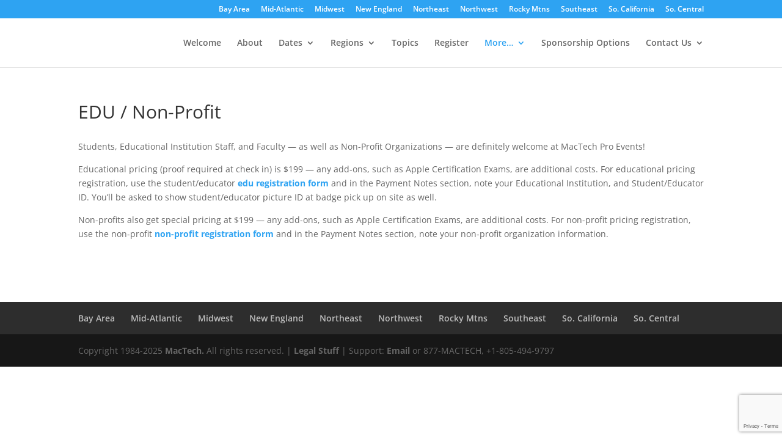

--- FILE ---
content_type: text/html; charset=utf-8
request_url: https://www.google.com/recaptcha/api2/anchor?ar=1&k=6LfadMMiAAAAAHVC3C-iAZ5I6ueqyBT2vcnnD0ri&co=aHR0cHM6Ly9wcm8ubWFjdGVjaC5jb206NDQz&hl=en&v=cLm1zuaUXPLFw7nzKiQTH1dX&size=invisible&anchor-ms=20000&execute-ms=15000&cb=11f6vmhhhqma
body_size: 45113
content:
<!DOCTYPE HTML><html dir="ltr" lang="en"><head><meta http-equiv="Content-Type" content="text/html; charset=UTF-8">
<meta http-equiv="X-UA-Compatible" content="IE=edge">
<title>reCAPTCHA</title>
<style type="text/css">
/* cyrillic-ext */
@font-face {
  font-family: 'Roboto';
  font-style: normal;
  font-weight: 400;
  src: url(//fonts.gstatic.com/s/roboto/v18/KFOmCnqEu92Fr1Mu72xKKTU1Kvnz.woff2) format('woff2');
  unicode-range: U+0460-052F, U+1C80-1C8A, U+20B4, U+2DE0-2DFF, U+A640-A69F, U+FE2E-FE2F;
}
/* cyrillic */
@font-face {
  font-family: 'Roboto';
  font-style: normal;
  font-weight: 400;
  src: url(//fonts.gstatic.com/s/roboto/v18/KFOmCnqEu92Fr1Mu5mxKKTU1Kvnz.woff2) format('woff2');
  unicode-range: U+0301, U+0400-045F, U+0490-0491, U+04B0-04B1, U+2116;
}
/* greek-ext */
@font-face {
  font-family: 'Roboto';
  font-style: normal;
  font-weight: 400;
  src: url(//fonts.gstatic.com/s/roboto/v18/KFOmCnqEu92Fr1Mu7mxKKTU1Kvnz.woff2) format('woff2');
  unicode-range: U+1F00-1FFF;
}
/* greek */
@font-face {
  font-family: 'Roboto';
  font-style: normal;
  font-weight: 400;
  src: url(//fonts.gstatic.com/s/roboto/v18/KFOmCnqEu92Fr1Mu4WxKKTU1Kvnz.woff2) format('woff2');
  unicode-range: U+0370-0377, U+037A-037F, U+0384-038A, U+038C, U+038E-03A1, U+03A3-03FF;
}
/* vietnamese */
@font-face {
  font-family: 'Roboto';
  font-style: normal;
  font-weight: 400;
  src: url(//fonts.gstatic.com/s/roboto/v18/KFOmCnqEu92Fr1Mu7WxKKTU1Kvnz.woff2) format('woff2');
  unicode-range: U+0102-0103, U+0110-0111, U+0128-0129, U+0168-0169, U+01A0-01A1, U+01AF-01B0, U+0300-0301, U+0303-0304, U+0308-0309, U+0323, U+0329, U+1EA0-1EF9, U+20AB;
}
/* latin-ext */
@font-face {
  font-family: 'Roboto';
  font-style: normal;
  font-weight: 400;
  src: url(//fonts.gstatic.com/s/roboto/v18/KFOmCnqEu92Fr1Mu7GxKKTU1Kvnz.woff2) format('woff2');
  unicode-range: U+0100-02BA, U+02BD-02C5, U+02C7-02CC, U+02CE-02D7, U+02DD-02FF, U+0304, U+0308, U+0329, U+1D00-1DBF, U+1E00-1E9F, U+1EF2-1EFF, U+2020, U+20A0-20AB, U+20AD-20C0, U+2113, U+2C60-2C7F, U+A720-A7FF;
}
/* latin */
@font-face {
  font-family: 'Roboto';
  font-style: normal;
  font-weight: 400;
  src: url(//fonts.gstatic.com/s/roboto/v18/KFOmCnqEu92Fr1Mu4mxKKTU1Kg.woff2) format('woff2');
  unicode-range: U+0000-00FF, U+0131, U+0152-0153, U+02BB-02BC, U+02C6, U+02DA, U+02DC, U+0304, U+0308, U+0329, U+2000-206F, U+20AC, U+2122, U+2191, U+2193, U+2212, U+2215, U+FEFF, U+FFFD;
}
/* cyrillic-ext */
@font-face {
  font-family: 'Roboto';
  font-style: normal;
  font-weight: 500;
  src: url(//fonts.gstatic.com/s/roboto/v18/KFOlCnqEu92Fr1MmEU9fCRc4AMP6lbBP.woff2) format('woff2');
  unicode-range: U+0460-052F, U+1C80-1C8A, U+20B4, U+2DE0-2DFF, U+A640-A69F, U+FE2E-FE2F;
}
/* cyrillic */
@font-face {
  font-family: 'Roboto';
  font-style: normal;
  font-weight: 500;
  src: url(//fonts.gstatic.com/s/roboto/v18/KFOlCnqEu92Fr1MmEU9fABc4AMP6lbBP.woff2) format('woff2');
  unicode-range: U+0301, U+0400-045F, U+0490-0491, U+04B0-04B1, U+2116;
}
/* greek-ext */
@font-face {
  font-family: 'Roboto';
  font-style: normal;
  font-weight: 500;
  src: url(//fonts.gstatic.com/s/roboto/v18/KFOlCnqEu92Fr1MmEU9fCBc4AMP6lbBP.woff2) format('woff2');
  unicode-range: U+1F00-1FFF;
}
/* greek */
@font-face {
  font-family: 'Roboto';
  font-style: normal;
  font-weight: 500;
  src: url(//fonts.gstatic.com/s/roboto/v18/KFOlCnqEu92Fr1MmEU9fBxc4AMP6lbBP.woff2) format('woff2');
  unicode-range: U+0370-0377, U+037A-037F, U+0384-038A, U+038C, U+038E-03A1, U+03A3-03FF;
}
/* vietnamese */
@font-face {
  font-family: 'Roboto';
  font-style: normal;
  font-weight: 500;
  src: url(//fonts.gstatic.com/s/roboto/v18/KFOlCnqEu92Fr1MmEU9fCxc4AMP6lbBP.woff2) format('woff2');
  unicode-range: U+0102-0103, U+0110-0111, U+0128-0129, U+0168-0169, U+01A0-01A1, U+01AF-01B0, U+0300-0301, U+0303-0304, U+0308-0309, U+0323, U+0329, U+1EA0-1EF9, U+20AB;
}
/* latin-ext */
@font-face {
  font-family: 'Roboto';
  font-style: normal;
  font-weight: 500;
  src: url(//fonts.gstatic.com/s/roboto/v18/KFOlCnqEu92Fr1MmEU9fChc4AMP6lbBP.woff2) format('woff2');
  unicode-range: U+0100-02BA, U+02BD-02C5, U+02C7-02CC, U+02CE-02D7, U+02DD-02FF, U+0304, U+0308, U+0329, U+1D00-1DBF, U+1E00-1E9F, U+1EF2-1EFF, U+2020, U+20A0-20AB, U+20AD-20C0, U+2113, U+2C60-2C7F, U+A720-A7FF;
}
/* latin */
@font-face {
  font-family: 'Roboto';
  font-style: normal;
  font-weight: 500;
  src: url(//fonts.gstatic.com/s/roboto/v18/KFOlCnqEu92Fr1MmEU9fBBc4AMP6lQ.woff2) format('woff2');
  unicode-range: U+0000-00FF, U+0131, U+0152-0153, U+02BB-02BC, U+02C6, U+02DA, U+02DC, U+0304, U+0308, U+0329, U+2000-206F, U+20AC, U+2122, U+2191, U+2193, U+2212, U+2215, U+FEFF, U+FFFD;
}
/* cyrillic-ext */
@font-face {
  font-family: 'Roboto';
  font-style: normal;
  font-weight: 900;
  src: url(//fonts.gstatic.com/s/roboto/v18/KFOlCnqEu92Fr1MmYUtfCRc4AMP6lbBP.woff2) format('woff2');
  unicode-range: U+0460-052F, U+1C80-1C8A, U+20B4, U+2DE0-2DFF, U+A640-A69F, U+FE2E-FE2F;
}
/* cyrillic */
@font-face {
  font-family: 'Roboto';
  font-style: normal;
  font-weight: 900;
  src: url(//fonts.gstatic.com/s/roboto/v18/KFOlCnqEu92Fr1MmYUtfABc4AMP6lbBP.woff2) format('woff2');
  unicode-range: U+0301, U+0400-045F, U+0490-0491, U+04B0-04B1, U+2116;
}
/* greek-ext */
@font-face {
  font-family: 'Roboto';
  font-style: normal;
  font-weight: 900;
  src: url(//fonts.gstatic.com/s/roboto/v18/KFOlCnqEu92Fr1MmYUtfCBc4AMP6lbBP.woff2) format('woff2');
  unicode-range: U+1F00-1FFF;
}
/* greek */
@font-face {
  font-family: 'Roboto';
  font-style: normal;
  font-weight: 900;
  src: url(//fonts.gstatic.com/s/roboto/v18/KFOlCnqEu92Fr1MmYUtfBxc4AMP6lbBP.woff2) format('woff2');
  unicode-range: U+0370-0377, U+037A-037F, U+0384-038A, U+038C, U+038E-03A1, U+03A3-03FF;
}
/* vietnamese */
@font-face {
  font-family: 'Roboto';
  font-style: normal;
  font-weight: 900;
  src: url(//fonts.gstatic.com/s/roboto/v18/KFOlCnqEu92Fr1MmYUtfCxc4AMP6lbBP.woff2) format('woff2');
  unicode-range: U+0102-0103, U+0110-0111, U+0128-0129, U+0168-0169, U+01A0-01A1, U+01AF-01B0, U+0300-0301, U+0303-0304, U+0308-0309, U+0323, U+0329, U+1EA0-1EF9, U+20AB;
}
/* latin-ext */
@font-face {
  font-family: 'Roboto';
  font-style: normal;
  font-weight: 900;
  src: url(//fonts.gstatic.com/s/roboto/v18/KFOlCnqEu92Fr1MmYUtfChc4AMP6lbBP.woff2) format('woff2');
  unicode-range: U+0100-02BA, U+02BD-02C5, U+02C7-02CC, U+02CE-02D7, U+02DD-02FF, U+0304, U+0308, U+0329, U+1D00-1DBF, U+1E00-1E9F, U+1EF2-1EFF, U+2020, U+20A0-20AB, U+20AD-20C0, U+2113, U+2C60-2C7F, U+A720-A7FF;
}
/* latin */
@font-face {
  font-family: 'Roboto';
  font-style: normal;
  font-weight: 900;
  src: url(//fonts.gstatic.com/s/roboto/v18/KFOlCnqEu92Fr1MmYUtfBBc4AMP6lQ.woff2) format('woff2');
  unicode-range: U+0000-00FF, U+0131, U+0152-0153, U+02BB-02BC, U+02C6, U+02DA, U+02DC, U+0304, U+0308, U+0329, U+2000-206F, U+20AC, U+2122, U+2191, U+2193, U+2212, U+2215, U+FEFF, U+FFFD;
}

</style>
<link rel="stylesheet" type="text/css" href="https://www.gstatic.com/recaptcha/releases/cLm1zuaUXPLFw7nzKiQTH1dX/styles__ltr.css">
<script nonce="Qm5ZBEm0lW5EhtmsIT4iaw" type="text/javascript">window['__recaptcha_api'] = 'https://www.google.com/recaptcha/api2/';</script>
<script type="text/javascript" src="https://www.gstatic.com/recaptcha/releases/cLm1zuaUXPLFw7nzKiQTH1dX/recaptcha__en.js" nonce="Qm5ZBEm0lW5EhtmsIT4iaw">
      
    </script></head>
<body><div id="rc-anchor-alert" class="rc-anchor-alert"></div>
<input type="hidden" id="recaptcha-token" value="[base64]">
<script type="text/javascript" nonce="Qm5ZBEm0lW5EhtmsIT4iaw">
      recaptcha.anchor.Main.init("[\x22ainput\x22,[\x22bgdata\x22,\x22\x22,\[base64]/[base64]/[base64]/[base64]/[base64]/SVtnKytdPU46KE48MjA0OD9JW2crK109Tj4+NnwxOTI6KChOJjY0NTEyKT09NTUyOTYmJk0rMTxwLmxlbmd0aCYmKHAuY2hhckNvZGVBdChNKzEpJjY0NTEyKT09NTYzMjA/[base64]/eihNLHApOm0oMCxNLFtULDIxLGddKSxmKHAsZmFsc2UsZmFsc2UsTSl9Y2F0Y2goYil7UyhNLDI3Nik/[base64]/[base64]/[base64]/[base64]/[base64]/[base64]\\u003d\x22,\[base64]\\u003d\\u003d\x22,\[base64]/DglrCvcK/dQlWBMKKY8OHwpfDq8KrwoA8wqrDtFQgw5zDosKrw6JaG8OEQ8KtYlnChcODAsKfwpsaOX0NX8KBw5RWwqJyJMKMMMKow5/CjRXCq8KQN8OmZlHDhcO+acKPHMOew4N3wpHCkMOSUSw4YcOPaQENw7dgw5RbZzgdacONTQNga8KNJy7DgErCk8Knw5dTw63CkMK7w7fCisKyXkozwqZ7U8K3Dh/DosKbwrZLVxtowrTCkiPDoBkgMcOOwr9rwr1HecKxXMOwwr/Ds1c5SA1OXVfDmUDCqHzCpcOdwovDpsKEBcK/JkNUwo7DvyQ2FsK0w7jClkIbEVvCsAZiwr1+LsKlGjzDusOcE8KxVytkYS4IIsOkLxfCjcO4w6IbD3AEwrTCukBOwpLDtMOZaQEKYSFAw5NiwqXCl8Odw4fCqjbDq8OMLsO2wovCmyjDqW7DoiVTcMO7XyzDmcK+ZMO/[base64]/[base64]/Ds8KrGxs9w65Qw5zCtWjDosO3LsOnMsO6wr7Di8K3V0A1wqg7Wn4QAsKXw5XCsgjDicKawooaScKlKQ0nw5jDg17Duj/Cok7Ck8OxwrtVS8OqwoPCtMKuQ8Kpwo1Zw6bCkFTDpsOoesKcwoskwqZUS0kcwrbCl8OWa15fwrZFw5vCuXRjw7Q6GDIaw64uw6LDpcOCN3oZWwDDvcOtwqNhV8K8wpTDs8OMGsKjdMOrNcOvFxzCvMKYwqvDscOsLz4kRXnCuV5dwqfDoyTCosO/HcOgKMOlfG9sCMKAwr/DhMOHw6d+P8OaVMKXYMK5csOXwq12wpQ8w4XDmWcjwrrDokZowr3CsjlAw5LDjypsbFNvTMKOw5MrAcKEesOhQ8OjA8ODVHQzwqRMMj/Du8O4wpbDjWjCn0MTw6FsC8OVC8K4wonDjkprU8Oiw7DCsBhjw6XCjMOQwrJFw6PCsMK1FhzChcONaVMEw6jCv8OFw7Y5wr4Ew6vDpDgmwp3DgFVSw7PCvsOJO8KCwp86HMKxwoFow4gHwojDu8OUw7FAGsK0w7vClMKhw7Zjwr/CusOhw43DmHPDljI7IyzDsxdjcwhwGcOcccKfw742wpx8w4PDow8Ew6c/[base64]/CvH02w4bCn8Ojw6E1BDvDgnxILT7DsDoRwo7DtFrCmjnCkBNIw5sawqrCoHFYIUcXV8K/P2wOasO2wpgWwoQxw5APwp8GajbDnR1zPMOyWcKnw5jCncOGw6rCsE8RdcO+w5I5fsOpJH49YHIwwq8OwrRVwpXDrMKDE8O0w7vDscOQbhMzJHzDm8OdwrkAw4xLwpHDsBLCgMKiwqt0wpfCrg/CscOuLAUkHHXDrcO7cgA1w4/DjifCssOow7xiG0wAwoUdE8KOb8Oew40SwqkUF8KDw5HClsO1NcKbwpdTMT/Dm3tnGcKzRDPCk1YewrTCtUkyw71wH8KZSFfCjxzDhsO9OmjCvFgOw5d0fMKcMcKfW3gfVnPCl2HCusKXZ0fCqGjDjV1xHcKBw4Maw6DCscKeYj1NOUApL8O+w6DDvsOhworDin9Gw4dDRF/[base64]/DmFrDqipGEMKMwqnDvMKfworCvW9vwoHCpMOgLMOhwos3MRDChsOEfwFdw5XDpQvDhxB8wqlGP2ptS0/DmE7CmcKEOgvCgMK9woxTPcO4wqrChsOlw5jDncOiw6nCqUvCsWfDlcOed3fCtcONdh3DnMOJwrHCiT/Do8OSFj/Cm8OIeMKew5XCnhLDuQZBw6wFNj3ChcONK8O9RcOTAMKmWMK2woEyX3nCqArDo8KqGMKQw63DpA3CkzU/w6/CjsOUwpfCqcKiYwfCuMOww4QaW0bCiMKKLnpSZknDt8KQShkwacKEJcKeM8KIw6zCtMOoTMOReMOcwrgGV0zCncOWwozCrMOMw4lXwq/CjW0XIcKdMWnCtsOnT3MJwr98wpNuL8KDw54Nw7tqwq3CjhzDlsKxbMK/wo1QwqZkw6bCoDwfw5jDs0HCtsKfw4J9QQ1dwoPCjk9wwqB0YsOAwrnCmFRmw5XDpcKDG8KOIQ/CvSbCi3RqwqBUwqEhLcO1R3lrwoTCssOTwpXDi8O4w5nDn8OJL8OxO8Kcwp7DqMKEwq/CqMOCLsKfwrEEw5xRe8OQw7/CkMOyw4bDgsKkw5bCrhB+wpPCqyRwCynCjzzCoxkrw7XCoMOfesO7wrfDosK6w402f0rCvB3CosKQwq7Coi8OwoMTQsOKw4jCvcKqwp/CscKHOcKAO8KCw4TCiMOIw63ChEDCiXk4w7fCuyPClV5vwp3CsAxwwrXDn1tAwp/CqUbDiGXDjMKOLsOrGsKhRcKnw7kTwrjDhQvCl8OVwqBUw4kcMFQuw7NhTX93w5xlwptmw4Nuw6/CkcOmMsKFwpTCgsKWcMOgDnRPF8KHAD/DrkHDiDrCtcKPB8OjPsO/wo0Jw6nCqlTCq8ONwrjDn8Onf0RtwpE8wqHDrcOlwqUpAEp5W8KQeCvCksOiV3PDsMK6acKhVFbDuBwKQsOLw4nCmyzDn8OYSWQ+woIAwog9wqtxBUI8wqpxw5/DmW9fAMKRZcKVw5pWc18iAkvCjkIpwrXDkFjDqsKPQmzDqsOZDcOjw43DiMOlG8O/EMOOAVLCm8OoOg1Hw5ErX8KJJsO3wovDmCENb1HDi042w492wqAMZAkFMcK1UcK/wq4Ew4kFw5FbU8KIwoBgw55OX8KUFMKuwrUpw4nDpsOtNxZRRTHCncOywrfDicOvw4DDvcK/wqJ8D1fCucOXYsOPwrLCvxVbIcKlwo1rC13CmsOEwprDvSLDrsKOMx3Dkg/CsEdnQsKWDQzDrcOcw5QJwqfDq107ETMBGMOxwr5KV8Kiw7cnV1zCicKqXVTDl8Omw6NQw7PDvcKJw6hOTSoqw4/[base64]/CmWjCqsKJwpFowpvChmV1w7XDoMKwMzYFwr7CijDDsyfCs8O/wrzCh0ILwqZcwp7Cp8OMYcK6dMORXFQVPwVCVMOHwpQkw75YbF40E8O6E3pTfznCv2RfCMOkdwggKsO1HGnCnVjCvFIDw5NZw6zChcOOw7dnwpvCsBgYeUA7wq/Cv8Ktw6fCmF/[base64]/UsOEw4lIw4U2w4JZNknCmMOmHUTCl8ORMsO2w43DjjZ+w4LCm3l/wqNWwp/DmhDDn8OCwpZDBMKIwpjDg8Ovw7fCnsKEwqxpExvDmiJ2f8OowrTDpMKgw4PDqsKXwqvCtMKaMsO3SUrCqsOfw7wTEUFTB8OTMlPChsKdwpDCp8OPcsO5wpfDq2rDgsKiwrPDmW9Swp/CgcKNEMO7GsOselZeGMO0bRBXCirCuS9dw61HZSlECsOKw6vCm2zDjXbDvcOPIsOCSsOCwrfCoMKzwp3Cggdew7BYw50kVWUwwr/DosKdFWMfeMORwox6ZcKJwo7DsgzDmMKYSMKoWMKUDcKTccKEwoFCwppUwpIzw7xVw6wwe27CnjrClVwYw7U/w5dbfyXCj8K4wpfCmcO8FjXDigbDjMKLwpLCnwBww5/DpcKUNMKrRsOywq7DiTNJwoXCiBDDtMKIwrjDjcK9LMKWLxpvw7zCp3pwwqQswqxWGUdqViTDqsOFwqRVSRxZw4/[base64]/[base64]/[base64]/CoMKwEcKBRMKXN8K3O3dXw48dwpbCswLCnsKbC0vCqcKvwpfDi8KSMcOkIk8mCMK6wqjDoQoffFYBwqnDtcOnHcOsHFw/LcOqwpzDosKRw6hFw7TDg8KMKGnDtHB/[base64]/CvEo2aiHCiXnDnUbCncKbwplPwrYpwp8RFMK5wrVKw5tNEW/CssO/wrjDucOZwpjDj8KYwrjDhnXCmMKdw4hcw6orw5fDjlDCiw7Ck2IkesOhwo5Hw63DjhrDgTDCnQUHAG7Dt0LDiVQIw6sEd1zCnMODw6nDlMORwotuJMOCIcOpLcO/[base64]/csOKw7MOd0zDq1bDhsKaw4rDix3Dr8Kiw69gwpnDqwpCLXQaG1Vxw5wmwrbCtR/CiCfCrU95w5RlKHMqJBvDmsOHOcOzw78DEAZMVx7DncK/YBtnWBIqScO/bcKlKAdRXzfCiMOLZcKtNGFKYQQIYyIAwrvDmjFnLcOrwq7CsCHCoCNyw7oswqo6EnUCw47Dhn7Cl1bDpsKPw7hsw6wcWMO3w7YHwr/CksOpEEfDmsO9YsKpKMKzw4DDtcO2w4HCozzDqz8lKALCkQ1RKUnCu8O2w74iwrXDtsOiwqDDvzZnwpQMBgPDpyEMwrHDnRLDsx9FwoLDoH7DoifCn8KAw4QrWMOeKcK5w5TDpcK0XWgAw5DDl8OBLDM8a8Ofdz3DvjwWw5PDuFdQS8ObwrleNAnDn3ctw5/Ci8O7wq1Zw61RwqrCoMKjwpAOKhbCsBRkwr1Sw7LCgcO5UMKtw4bDtsK4VBJcw6QMQcKuDDLDgXNrU2DCs8K5flvDsMKhw5DDpR1/wpTCqcOvwpI4w7XDh8OMw4nDqMOYBMK/XVZKaMOVwqItZ0LCv8Ovwr3DrEfCtsOIw5LCusKqU0FRezzCjhbCucKBFQHDoh7DmVXDr8OTwqoBwrZIwrrDj8KRwr7Cq8O+TybDkMOTw7FjJV8SwoU8MMK/GcKLOsKgwqZMwrTDlcOpw7pXcsKew7rCqgEfwr3CkMKPUsKywrRoU8OUasKaOMO0csO0w73Dtl7CtMKfN8KaBUrCnynDo310wql5wpnDsFzDol7CusKfdcOZMQzDucOTOcKUTsO8GQPCksOTwpzDpUV/[base64]/ClsKfNcOLw6/Di8OBw4pBUG89VmQDSkUWw7TDjsO8wpnDtHIweDUAwpDCtA9Gc8OMfGpsG8O6CnUfYDTDg8OLwrEJL1zCtWbDh1/[base64]/CjF3Dv8ObEQsEScOEw5nCtG1Lw6HDscOzWsOawoFaTcKRFmfCr8KTwpPCnQvCoB8JwrMDbntzw5PDv1JSw4lRw7XCu8Kgw7PCrcKiEEoLwoRswrBHOMKgeW/[base64]/wr/CrCoAIAIGw6lafnvDnwnDkm1KwpLDnV56WsOBw7nDkcKtw4FKw6HDmBJFFsKqDMKGwoh7wq/[base64]/Cu0jDiXBTG8K/OxEeAmfDoXwhNxjCiA7DncKTw6fDjQc/w5fCrV1QHg5aCcOqwoJpwpJcw51keG/Cvkd0wohMQB7CoDDDrULDmcOhw4TDgCc1WcK5wqvDsMOcE24gUkBNwq48acO1wqPCgFggwrF7TzUfw7pNw5jCsj4YPmlWw4twKMOxAcOawp/[base64]/[base64]/Dg8OJwqpzQMOKGF/CtcKSw7LDqsK5wr8cZm7CiGPDqcOnPCdawp/DncKJEErCr1LDrC1Aw4vCucO3VzdND2cWwp0Fw4TCtiQ6w5Rya8KIwqwfw4wNw6vChhMIw4hfwqzDomsXGMK/[base64]/CqjbDnF5yYybChXfDtUxFEsO5wooLwo5awqI5wpdow5R/[base64]/Chww8w7BBwp3CoBfDo3d6H8KiRi/[base64]/w47Cu291w5tQw5oAf8KIwrPCqEbCrnMuVVhjwrHCgDXDnCvCgld2wrXCjybCmG0Kw5oMw4HDmhjChMKIdMKgwprDlMOww4odSWIsw7g0a8KVw6jDvV/Ck8KiwrANwqvCqsKcw7XCix9UwrfDpCptLcO3FF1lwqbDt8Ohw7bDiSsAZMO6DsO/w7tzaMOQPlhMwqQIR8O7woMNwoIfw7PCmxoxw6/[base64]/[base64]/DminDt8Ktwrd7wpbCvcOHwqJPeRQULMOFYnFTwpLChwdbUTtGG8OhZ8OXw4zDpSw7w4LDkTR/wrnDg8OJwqUGwqzCkDTCrUjCmsKREsKEF8OZw5s1wpxKw7bCg8O5agNpMxjDlsKJw6RRwo7CpBIYwqJZa8OIw6PDn8OXEcOmwpjDo8O5w6Uqw7pMZE9Nwoc3CS/Cr0HDv8OiF1PCrVvDrRtgCMOywqDDnk0QwojCmsKeCnlKw5TDsMOoQsKNJQ/DlADCkxcpw5ddeTvDn8Oqw5MKSlPDpTzDg8OgLWLDpsK+CkUqDsKtbERmwrHDv8OYak0zw7UqZh8Sw6MQBTHDnMKUwo8xOsODw4PDkcOUESrCkcOjw6vDt0nDqsKkw5sjw7BNKFLClMOoEsOaX2nCtsOOST/CtsOfwrIqXxAMwrcWHWcuRcOcwopXwr/CnsKaw5NPVQLCoWI5wqpLw7Imw48Yw70Xw7TDv8OFw5YwJMORP3/[base64]/Dvn4rwoJaw4QLwp1Rw6gZwrjDiAZ5dsOqw7TDmglawobDiUDDqMKVcsKaw5TDk8KSwrbDmMOaw6/[base64]/CvRnDuWPCucKMwobDn2xfVDQKwpN6woTCnVHDnWbCgTtWwrDCi0HDrHDCpVXDosOvw6Mkw6ZCL27DnsK1wqonw7IHPsKTw6PDusKowrrDpxhKwq/DicK5e8KNw6rDl8KBw7kcw4nCv8KKw44kwofCjcO4w5V0w4zCmlYzwo/ChMOSw494w55Vw7IHMcK0WhPDnmnDgcKCwq4iwqfDh8OcV0XCi8KcwrbCo01/[base64]/[base64]/DjcKgw5HDgzLDj8KYw5Jaw6tgw68dDsOSc8KLwqVCcsK4w4nCkcKxw7obVy0DWQHCsWXCqVTCiGvCiFEWb8KRc8O4EcK1Tw0Ew788JwHCjwfDjcKXM8K4wqjCg2VPwqIRLMOFAsKXwphKcsKmYMK1PilGw5UHWw1uacO8w6rDrBXCtTJ/w6TDv8KWT8KAw7jCnDDCq8KcIcOnCxNzDcKEcxlOwq8Xwpwlw65Qw408w7toeMOlwqoVw7fDgMOewpYkwq7DtU5cfcKnT8KXe8KUw5TDpQoOccKxasKxQFzDjwbDlXjCtEQxRg3ClTcEwojCinvCrC8XdcKpwp/[base64]/[base64]/[base64]/Cq8KSwpvDk2AzGsO2w78Fw6fClMOBXU3CjsOmTHLDnj3DgQIOwprDtQPDqi7DiMKcPn7Cj8KTwptZJcKJCzVsJizDtQwuwqJxVwDDm1/[base64]/[base64]/F8O0woMxwrhVwrJrCcKoQlHCusObL8KxccOQGBLCjcOjwpvDjcOGYXBuw4LDsXEHGlzCtXnCuncyw6zDpHTCqBQqLGbCgE05w4PDhMOGw4zDinYpw5LDrcO1w57CszsTEMKFwp5hwoNEMMOHHSbCqMOQPsK7V1/CksKTwqgDwo4eJcKcwqPClwVyw4vDr8KVAyfCpxIRw6Jkw5DDlMOBw7I3woLCkn4Kw6A7w4YgZ0jClcOFJcOCJcOWF8KuecK6An5lLi5PSmnCjsO/[base64]/DmMOrb8KXQsKDwqFSw7PCqVswwqkmbn/CuWUMw6szG3nDt8ObNztiZgXCrcOOEXrCiQrDrQQlQwxVwpHDnmPDhDJuwq3Dmy8wwrgqwoYcXsOEw51hK2zDqcKQw6J4CRsyMMOsw4DDtGNVCzrDjE7CpsOrwolOw5TCuB/[base64]/DhcKsw57CjiTDssOowrEwQ1HDlcKkwo7DmChyw6t6PjXDqAxATsOuw6bDoFNGw6ReK3PDosK5f0ROb1wow5/CtMOxd2vDjwtFwp0Ow7rCjcODbcKQCMKxw6dYw4EUMsK1wprCtsKhDS7DnV3DsRtxw7XCgiIKSsKKQB4JYEAVw5jCmcKnBkJqdinCu8KTw5Nbw7vCqsODRcKKTcKEw7vDkRlHMQTDphwZw70Cw5DDssK1QXBdw6/ClUFgw47Cl8OMKcO6fcOYUiRJw5DDgmnDj2PDoiItScKowrVzdi8WwrpRbi7DvDAXdMOQwr/CsR03w4LCkj7DgcOpwojDnRHDn8KTPsKtw5fCkzTDgsO4wrnCvmbCtQNwwp49wpk/bm/[base64]/Cj8Olwqo4B2snwrgmw7/Dr8KNNcOIw6vDgsKiw5kfwq9OwrMxwpfDj8OyVcK5X3TDhcOxZmwGbnjCmBU0dQnCtcOReMO3wrlQw4hbw78uwpDCu8OJw705wq7CosO5wo9+wr7DoMO7wqAjJcOvNMOjYMKVKXt3KTvCicOwCMKfw4jDpMKqw6TCr3tpwrTCtmIKE2/CsmvDuHDCpcKdcAvCl8KzMSgRwqnClMKuw4RfdMK6wqEew4QIw75qEx8xT8KswpUKwqfCiHPCuMKcCwTDuQDDi8Klw4NDOEM3NxjClcKuWcK1ecOtd8O4w5xAw6fDgsOfccObwpZiSMOkO3HDimRiwqPCt8OXw7EOw5/CqcKLwrcZWcKbacKIGMKfdcOtHh/DkBlnwqBGwqPDqTN/wqzCu8K0wqvDqgkhSMOgwp0+YloPw7lGw61wD8KFdMKsw7HDv1oETMK5VnvCphpIw6VcGCrCsMKNw5x0w7XCqsKuWHtSwqgBbzF0w6xaBMORw4RvfMOvw5bCoEdpw4bDjMO7w4dichVjZMO3fSs4wrpiDcOXw5/[base64]/CtRZTw4LCs8Oww7J5PBdWbsKyGRHDjy/DgR8Mw43Cl8Oqw5LDpiPDuShsGxpJXsKIwrUmLsOkw61ZwqwJN8KPwojDl8Oxw5AXw7bCngVHBj7Cg8Odw69ueMKgw7zDksKtw7PCmxQrw5NfTzA5YFkRw4xawpxww7J+H8KtHMOAw7/Cu3VUJ8ONw6bDjsO6O29zw6jCkWvDgXjDmx7Cv8KKWwhEO8OeacK3w4ddw7fClHjCl8ODw6fCk8OOwo8RfGsZcsOGQmfCscOONDoJw6QewrPDicOxw7/Cn8OzwoLCoXNZw5DCusO5wrB4wqPDpCwqwqLDqsKJw7NQwr08JMK7OsOOw4XDpk5gQwR1wrbDssK5w53ClHXDtEvDl3DCtEPCqT3DrXAYwpojVmLCq8Krw6TCpMKbwoZEPQPCisKGw7/DoEBdDsKfw5nChxJ1wpFRWngCwoEuJkfDiF8qw7UQDlFnw4fCtWQrwrpvA8KzeTjDrX7CucOxw7/DlMKnV8KOwpcWwpPClsK5wpApBcOcwr/CmMKXNcKsVTjDkMOUIyvDhFVPDcOQwqnCl8OSFMOSUcONw43CswXDgknDigLCoV3ChcKdL2kWwpB2w4fDmsKQHSvDul/CmwUuw4fCusOKF8K0wpMDw7UnwofCh8OOdcOvEl7CtMK4w5DDkzvCujHDvMOzw7EzCMOoWg4GUsKaaMKLLMKZIng/EsKtwrwGOVDCscKqTMOJw5ADwpcyZ2Z8w4dDwovDlcKiasKQwp4Ywq/DosKpwpTDm2YPcMKVwoTDvXnDhsOBw6gxwoRCwpfClsKJw6nCnSo6w7FvwoZVw4vCoR3DvV1FWnNAFMKMwrgkQMO7w4HCj0jDh8O/[base64]/[base64]/Cg8OSU8KNwojCkwrDjGZ5wq55w5w4wp5cwrQfw49zS8K1asKiw7jDpcO8EcKRJBfDqiIZesOrwoHDnsO/w5JsasKRQMO5w7XDrcOfcTR5wqrCnArDmMOHOcOQwqzCrxbDrGxTYcK7MRtRPsOkw7xIw7gSw5LCssO1FQ15w7DDmy/DjcKVSxRnw5DCsTrDlsO9wr/DiFzCgygADVPCmQsJF8KXwo/CgRPDpcOGHjvCkjNNP1ZwZcK7BEHCu8O8wpxKwoMkw4BwF8Kkwp3Dh8KqwqHDqGDCl1gZDMKlOMOrOW7CksKRSxsvLsOVV39dPwDDjMOOwpPDoF/[base64]/[base64]/DmWwMw5TDu2DCgMKiIMOuw7gDEsKwSAZvDsOkw4pkwqrDmzvDmMOIw4HDqcKiwq8Dw6vCtXrDicK4GcKFw4vCk8OWwrTCsUPCuwB/exTDqgksw5lLw6bCmyPCjcKmw4jCvGYxPcKvwonClsOxLcKkwpRGw7bCqMOWw57Dt8OywpHDnMO4cAUVTxMrw5FVdcOXFMKWBjlEcmJLwoPDlsKNw6RfwprCqzcVwrdFwoHCmBHCoDdOwrfDiSbCisKqdhZ/REfCncKJVcKkwrERMsO5wrXCgSnDisKiHcODQyTDiDgswq3ClhnCnQA0Z8K/woXDkxPDpcKuI8K7KWkybsK1wrspWXHCoizCpSlcIsOcTsO/wpfDpwrDj8OtejPDk3nCimwSWcK7w5zChQ3ChBTCuWnDq1LDtUbCuUdnRSbDnMO6IcOnw57Ck8OocwglwoTDrMOLwrQVXDsTEsKsw4B9D8O/[base64]/[base64]/w4DCgkBWSsKPf8KrbsOMBRfDqH3DmcO3wp7CpcK+wq/DocOVFMKdw7AhfcO6w7sJwr7DlABKwqBAw4rDpxTDqit+EcOqGsOqUHp1wqsaO8KNNMO/Kh1LCy3DgR/DiVnCrg7DvcOjSMOFwpDDqi57wrUgBsKqKwzChsOkw4IDRwpjwqECw4ZFRsOMwqcuKnHDnTITwrhPwodnT30vw4/[base64]/CgkEBaUnCoMKBw5dsLFFVe8KtFBwpw6xgwoA7d0DDpcK5LcOPwqduw5FXw6Qjw7FIw48vw6nCnknCikgjG8KRPBkzf8OTJcO8KiLCgS8WH21VMxs2CMK4wqVrw5QhwoTDn8O4AsKULMO1w5jCrcKac0bDqMK7w73Cjip7wptkw4/CrsK+dsKIIcOadSZlwq9Id8OHEH03wrzDr0zCr3g6wqxgNGPDtsOGATZRBkHCgMOOwrskbMOVw5XCocKIw5vDgQBYUHPCs8O/wrTDsW57wq/DgcOpwpkZw7/DvMKiwp3ClMK4TToKwqLDhVTDlmxhwoDDmMKnw5UpDsODwpRhP8KCw7AJDsKAw6PDtsKKUcKnOcK+w5TDnhjDm8KVwqkaY8KPacKTXsO0w5/Cm8O/L8O0RVnDqBkyw55awqHDv8O7P8K7LcK8FsKJCSoZBhTDqBXDmMKrKXR4w48Fw4HDlEFTawLCvD1KYcOZDcK/w4jDgsOhwojCtizCoWTDjl1ew7nCsBHCgsOZwq/DvgvDmMKVwpl4w7lRw4Uiw44tKwvCogHDnz0OwoTCtSddAcOgwoYwwo1XC8K2w7vCtMOmMMKzwqrDlhfCjybCvgzDgMKxAToiwoB1WlQ4wpLDhGwnAg3Cv8K/[base64]/wo7DvlZiMU0jwo3DhCfClcO1w6hbw79kw7/Dt8KswrAkS0bClcOkwqlhwpo0wr/CjcKZwpnDoSt3KDV4w5YGSVIHB3DDi8K8w6huQ2USTRchwqXCiXPDk2zDoBzCjQ3Dj8KpbRoFw5HDpClWw53Ct8OeKh/[base64]/Ct8KeaMKLEMKowrAJwp7DjlTChcKPcnkVHA3CtsKLKsOIwqbDm8KvaEjCmUPDuGJKw6TCi8Ouw74WwrnCtHbDtyHDrSFlFEkACsONcsOxEsK0w7MGwpUXMFDDsWtow5txEwXDhcOtwodeXcKqwo4RZERQwpdow5YoEsOzYgrDtmgzcsKUHywMZsKCwroUwp/DqMKMTwjDsR7Dmh7CkcOWP0HCpsO6w6XDol3Cq8O3wpLDm0RPw47CqMKiOV1Awrwxw6kvHBXDsH4EIsOXwpZywp/DsTtzwo9HW8O8TcKnwpbDkMKDw7rCm1Eiwop/wojClcO4wr7DiG7Du8OIHsKqwoTCjxNKKW9tDQXCr8KhwptTw6xxwoMeFsKiDMKowqDDpirCiShfw65zP3zDpMKGwo1qbEhVDcKRwok0Z8OdUmFMw6cQwqkkHQXCosOqw4DCu8OCEhl8w5jDs8KBwqrDjSfDvk/[base64]/PsOAw7RNEsKgSV5PU1Riwpw3wplaIMK4dUjDjF8DEMOnwqHDt8K8w6w8GBfDmMO1S21NLsK+woPCs8Ktw5/DscO9wo3DmcO1wqPCm3ZDfsKzwosfISYvwrnDrV3DgcORw73CocK5VMOPw7/[base64]/[base64]/I8OCwrsObsKjAWrCm8O0VxXCnMOOHhAJBsODw7VKdV1qIXrCtMOpTlUvLSTCvBU2w5rCjlFVwrTCnELDvyNSw6fCncOmXjXCt8OrdMKiw5Rxa8OCwoJ5w4ZtwrbCqsO8w5cFSATDgsOAIG8hwojDqStxO8OXGAbDgE4YXmfDksK4RnbCgcOQw4Ziwo/CocKNK8Ojcw7Dn8OSO09yPgIcXsONOnotw49YJ8OZw77ClXBIMyjClSXCpAokfsKGwoNYVmQWRx/CpsKrw5BAN8OoW8ORfxZkw69Mwq/CvxTCpsKHw7vDscKxw6PDqQ4PwozCk0UNwoPDj8O4H8Kvw77CrsKNXU/DrcKFVsKoDcKawpZRH8OrZUzDtcObVwbDpMKjwrTDvsOpasK/[base64]/w67Dk8O3w4gzP8KKH2nDuQrCox/DuMKzwpHCplHCkMKucRF8ZHrCthPDrsKvJ8KWZiDCnsO6Oy8JZsOtZV7CtcK5NsOAw6xveG4/w7fDssKJwp/Dlx4swqrDsMKPE8KdFsO4QhfDiXF1difDjnfCiDbDngsywo5xGMOBw7oHLcOWdsOvWsOtwrtPLTTDhMKdw5J4GsOYwqUGwqrDpUkpw5jDuxVrf2QGBAzCksKcw6Bawr3CrMOxw4V5w6HDjkQrw5UoY8K+bcOeM8KewozCvMOWDzLCp2w7wrsrwoU4wpkYw4dzE8Onw5/CjhwCHcOrG0TDkcKRblPCs1hAV2DDrwvDuWPDt8KCwqx7wrFKHijDqBM6wo/CrMK/[base64]/GsKZRMO1w69Hw7IJw7jDr8Kuwq/CoxLCgcOpwp41w7PDhnnDuwhMOTd4HX7CscKZwoQeLcKmwoRZwoIiwq4jXcKAw4HCncOBbh9pAcKfwpNTw7DCsSUTLMOjGXnCpcKha8Oxf8OQw7x3w6J0AMOzbMKxM8OLw6HDhsOyw5LCusOSegTCgMOJw4Z9wp/DogpbwqNMw6jDgQchw4nCh3d6woDCrcKUNAk/PcKsw6tOFF3DsU/DvcKJwqVgwrvCk3HDl8K8w5skaAE1wrkEw4PChMK1V8KbwonDr8Knw6I6w4TChMO7wrcJdMKCwroMw4XCtAMOMwEzw7nDqVUgw5vCnMKhdcOhwqpmGcO8fsOCwr4JwqDDksOkwrfDhzDDkRjDiwzDsxbCh8OrWlHDvcOqwodpaX/DnD/Cj0TDnDbCiS0+wrvCtMKZBEU/wp8fwo/[base64]/[base64]/DksO6w5TCmcOaw4XDkGTDhMKswrE3EcK2W8KzDmAZw78BwoYxWyUqAMOtdwHDlQvDs8OPGQTCtBvDtk5ZCsOWwr7DmMOCw5JBwr8Kw7IoAsOlUMKXFMKTwosbJ8OAwrJObB7CpcOlN8KOwq/ChMKfEMK2CX7CiXB1wplMT2/[base64]/CqygiNMOZw6PDtywfw7fCjcOGGmQXw4rDr8OjW07Dv3VPw6MDbsKuTcOHw6nDk1zDssKnwoHCq8KiwrR1fsOUwrPCpRksw5/DnsOYeXXCjhwxOADCrFzDn8Ouw55GFhDDpUDDt8OZwpo1wo3ClmLCkAAbw4/DuQLCn8OcDFQ9G2nClTLDl8OgwpnCgMKyaW/ChnbDhsK4VMOuw57CvhBnw6coFcKWQhh0ecOAw5cjwq7DiD5Xa8KLI05Ww4bDqcKTwoXDr8KiwrzCo8Kgw7t2E8K6w5B8wrLCscKPG0ALw5jDvMK2wo3CnsKRVcKjw7oULnBmw40UwrtJK215wr0vAcKIwq4pMxnDqS8iTWTCo8Krw5HDjMOOw4lddWvDoxTCkB/Cg8OTIwXCmxnCn8KKw69cwrXDtMKlWcKVwoluGjBWwqLDvcK+XjVJIMOqf8OcAgjChMKHwpRGMMKhKwpTwqnChcO2EMKAwoHCu2zDvBggaHN5bmnDvMK5wqXCihE2eMOpQsO4w5LDrMKLFcOHw7YkBcO+wrY+w51QwrfCvcK8M8K/wpTCnsKiB8OEw6LDgMO2w5/DkUrDuzBEw7BEM8Kjw4HCnsKUacOgw4TDpMOZNB09w4PDvcOTDsO1R8KLwq0GSsOpA8ONw7ZBcMOFdwFHwoTCpMONES1QJsK3wobDlEZVExzCqcOOFMOmWiwueW/CksKaPSYZQEgwCcOhb17DgMK/f8KeK8OFw6DCh8OZbWLCrUp1w4fDtcOmwpHCr8OxGBDCrF7CjMOcw5gsMwPChsOwwqnCiMKFAsORw4MPC2/[base64]/[base64]/[base64]/ChzY0PQAyw6DDg8OrNsKYUSHCp1vCjcK/wrrDjj1OZ8KPNi/DpjfDrMO7wptgQhLCqMKaajowAQ3DgcOLwoNqw7/Dk8Ojw67CuMOqwqDCoA7CtkksXFhKw7XDu8OkBS/Dh8O5woV/wp/[base64]/w63ChiTDusKdB8O6w7rDjcKcwpkFQDPCiGDDuCY5w4JUwrLCisKOw4PCvMKWw7TDnAR8bMOtY1YEQ0LDu1QqwprDp3fCpEvCo8OQwqRuw6Esa8KcPsOqZsKnw7tJRxXClMKEwpRJAsOcSh7Ck8KqwpfCo8OjRx/[base64]/wphcwrkpw7o9w402w65vw5HClMOGRQ0UwoNETy3DlMKgSMKtw5nCv8KmP8OPGQHDsjjDiMKcYQrCgsKQw6jCrsOVNcKL\x22],null,[\x22conf\x22,null,\x226LfadMMiAAAAAHVC3C-iAZ5I6ueqyBT2vcnnD0ri\x22,0,null,null,null,0,[21,125,63,73,95,87,41,43,42,83,102,105,109,121],[5339200,344],0,null,null,null,null,0,null,0,null,700,1,null,0,\x22CvkBEg8I8ajhFRgAOgZUOU5CNWISDwjmjuIVGAA6BlFCb29IYxIPCJrO4xUYAToGcWNKRTNkEg8I8M3jFRgBOgZmSVZJaGISDwjiyqA3GAE6BmdMTkNIYxIPCN6/tzcYADoGZWF6dTZkEg8I2NKBMhgAOgZBcTc3dmYSDgi45ZQyGAE6BVFCT0QwEg8I0tuVNxgAOgZmZmFXQWUSDwiV2JQyGAA6BlBxNjBuZBIPCMXziDcYADoGYVhvaWFjEg8IjcqGMhgBOgZPd040dGYSDgiK/Yg3GAA6BU1mSUk0GhwIAxIYHRG78OQ3DrceDv++pQYZxJ0JGZzijAIZ\x22,0,1,null,null,1,null,0,1],\x22https://pro.mactech.com:443\x22,null,[3,1,1],null,null,null,1,3600,[\x22https://www.google.com/intl/en/policies/privacy/\x22,\x22https://www.google.com/intl/en/policies/terms/\x22],\x22VYP+Ifgu2FeCSGWW+hqJ7PoUmlTcY7jj604P9w4oBCo\\u003d\x22,1,0,null,1,1762231210031,0,0,[193,107,225,178,126],null,[27],\x22RC-gd29r4K-DjLD5g\x22,null,null,null,null,null,\x220dAFcWeA4JYzPM2lKQKgCZ1-xYrtJHABb-Q1kXzMxBtTAwjrZallQ5gn09kg5YZ11Y7KK1cRcQtQzoix9irRvVVa6NwGR5eiFzFw\x22,1762314010112]");
    </script></body></html>

--- FILE ---
content_type: text/css
request_url: https://pro.mactech.com/wp-content/plugins/divi_display_logic/assets/style.css?ver=2.6
body_size: 519
content:
.dss_admin_mode {
    position: relative;
}

.dss_admin_mode .dss_multi_logic ul {
    padding: 0;
    list-style: none;
}

.dss_admin_mode .dss_multi_logic ul li {
    line-height: 1.5em;
    white-space: nowrap;
}

.dss_admin_mode .dss_admin_mode_shortcode {
    position: absolute;
    top: 0;
    left: 0;
    padding: 5px !important;
    font-size: 12px;
    background-color: #48ac1f;
    color: #FFF;
    line-height: 1em;
    font-family: Helvetica;
    font-weight: bold;
    display: inline-block;
    z-index: 99999;
}

.dss_admin_mode .dss_admin_mode_shortcode .dss_multi_logic {
    position: absolute;
    top: 100%;
    left: 0;
    padding: 5px;
    background-color: #48ac1f;
    z-index: 99999;
    border-top: 2px solid #fff;
    visibility: hidden;
    opacity: 0;
    transition: visibility 0s, opacity 0.5s linear;
}

.dss_admin_mode .dss_admin_mode_shortcode:hover .dss_multi_logic {
    visibility: visible;
    opacity: 1;
}

.dss_admin_mode.et_pb_section .dss_admin_mode_shortcode, .dss_admin_mode .et_pb_section .dss_admin_mode_shortcode, .dss_admin_mode.et_pb_section .dss_admin_mode_shortcode .dss_multi_logic {
    background-color: #2b87da;
}

.dss_admin_mode.et_pb_section.et_pb_fullwidth_section .dss_admin_mode_shortcode, .dss_admin_mode .et_pb_section.et_pb_fullwidth_section .dss_admin_mode_shortcode, .dss_admin_mode.et_pb_section.et_pb_fullwidth_section .dss_admin_mode_shortcode .dss_multi_logic {
    background-color: #6c2eb9;
}

.dss_admin_mode.et_pb_row .dss_admin_mode_shortcode, .dss_admin_mode .et_pb_row .dss_admin_mode_shortcode, .dss_admin_mode.et_pb_row .dss_admin_mode_shortcode .dss_multi_logic {
    background-color: #29c4a9;
}

.dss_admin_mode.et_pb_module .dss_admin_mode_shortcode, .dss_admin_mode .et_pb_module .dss_admin_mode_shortcode, .dss_admin_mode.et_pb_module .dss_admin_mode_shortcode .dss_multi_logic {
    background-color: #4c5866;
}

.et-fb-modal__support-notice {
    display: none; /*yeah thanks ET!*/
}

--- FILE ---
content_type: text/css
request_url: https://pro.mactech.com/wp-content/themes/divi-mactechpro/style.css?ver=4.27.4
body_size: 1017
content:
/*
Theme Name:     Divi-MacTechPro
Theme URI:		https://pro.mactech.com/
Version:		1.210329
Description:    MacTech Pro variant (child) of Divi theme.
Author:         Neil Ticktin
Template:       Divi

(optional values you can add: Theme URI, Author URI, Version, License, License URI, Tags, Text Domain)
*/

@import url("../Divi/style.css");

h2 {
/* text-shadow: -1px -1px 0 #000, 1px -1px 0 #000, -1px 1px 0 #000, 1px 1px 0 #000; */
}

h2.MidPageSectionTitle {
	padding-top: 20px;
	line-height: 1.6em;
}

h2.Tight, h3.Tight {
	line-height: 1.2em;
}

ul.twoColumns {
	list-style-type: disc;
	columns: 2;
	-webkit-columns: 2;
	-moz-columns: 2;
	list-style-position: inside;
	width: 60%;
}

ul.threeColumns {
	list-style-type: disc;
	columns: 3;
	-webkit-columns: 3;
	-moz-columns: 3;
	list-style-position: inside;
}

/*
@media only screen and (min-width: 1600px) {
	.et_pb_slider .et_pb_slide:nth-child(1) .et_parallax_bg {
		background-image: url('YOUR IMAGE') !important;
	}
}
*/

.et_pb_slider .et_pb_slide {
	background-size: 100% 100%;
}

.et_pb_slide_description {
	margin-top: 100px;
}

.Sessions-Chair-Listing img {
	margin-left: 0;
}

.Speaker-Listing img {
	width: 225px;
	margin-bottom: 35px;
	margin-left: 50px;
}

.Session-Listing img {
	width: 225px;
	margin-bottom: 100px;
	margin-left: 50px;
}

.Sessions-Chair-Listing img {
	height: 225px;
}

.et_pb_member_social_links {
	margin-bottom: 50px;
}

.et_pb_gallery_image {
	max-width: 225px;
	max-height: 200px;
}

.et_vertical_nav.et_right_sidebar .et_post_gallery li.et_gallery_item:nth-child(3n),
.et_vertical_nav.et_left_sidebar .et_post_gallery li.et_gallery_item:nth-child(3n) {
	margin-left: 60px;
}

#footer-info
{
	font-size: 14px;
}


/* The following are for the "Logos" plug-in to properly lay out the grids for sponsors */

.ls-mtp-2016-media-sponsors, 
.ls-mtp-2016-individual-events, 
.ls-mtp-2016-national-gold-silver-bronze, 
.ls-mactech-pro-2016-events {
	padding-bottom:2%;
	padding-left:2%;
	padding-right:10%;
}

.lshowcase-logos {
	text-align:left !important;
}

.lshowcase-box-1, 
.lshowcase-box-2, 
.lshowcase-box-3,
.lshowcase-box-4 {
	float: center;
	position: relative;
	padding-top:0%;
}

.lshowcase-box-3 {
	width: 33%;
	padding-bottom:10%;
	padding-left:5%;
	padding-right:5%;
}

.lshowcase-box-4 {
	width: 25%;
	padding-bottom:8%;
	padding-left:2%;
	padding-right:2%;
}

img.lshowcase-boxInner {
	max-height:150px;
}


--- FILE ---
content_type: text/css
request_url: https://pro.mactech.com/wp-content/et-cache/1/4/global/et-divi-customizer-global.min.css?ver=1746232589
body_size: 1431
content:
body,.et_pb_column_1_2 .et_quote_content blockquote cite,.et_pb_column_1_2 .et_link_content a.et_link_main_url,.et_pb_column_1_3 .et_quote_content blockquote cite,.et_pb_column_3_8 .et_quote_content blockquote cite,.et_pb_column_1_4 .et_quote_content blockquote cite,.et_pb_blog_grid .et_quote_content blockquote cite,.et_pb_column_1_3 .et_link_content a.et_link_main_url,.et_pb_column_3_8 .et_link_content a.et_link_main_url,.et_pb_column_1_4 .et_link_content a.et_link_main_url,.et_pb_blog_grid .et_link_content a.et_link_main_url,body .et_pb_bg_layout_light .et_pb_post p,body .et_pb_bg_layout_dark .et_pb_post p{font-size:14px}.et_pb_slide_content,.et_pb_best_value{font-size:15px}@media only screen and (min-width:981px){.et_header_style_centered.et_hide_primary_logo #main-header:not(.et-fixed-header) .logo_container,.et_header_style_centered.et_hide_fixed_logo #main-header.et-fixed-header .logo_container{height:11.88px}}@media only screen and (min-width:1350px){.et_pb_row{padding:27px 0}.et_pb_section{padding:54px 0}.single.et_pb_pagebuilder_layout.et_full_width_page .et_post_meta_wrapper{padding-top:81px}.et_pb_fullwidth_section{padding:0}}dt.time{border-top:1px solid;line-height:1em}span.title{font-weight:bold;color:darkblue}div.location{font-weight:normal;font-style:italic}div.city-list{padding-bottom:70px}.ics-calendar-grid-wrapper .event .title{font-weight:bold}.ics-calendar-grid-wrapper .event .descloc .location{font-style:italic}body #gform_wrapper .gform_body .gform_fields .gsection{}@media only screen and (max-width:800px) and (min-width:481px){}div.gform_body{margin-left:-15px}li.hideMeClass{visibility:hidden}body .gform_wrapper .gform_body .gform_fields{border:0px solid red;padding-top:25}body .gform_wrapper .gform_body .gform_fields .gsection .gsection_title{margin-top:65px;margin-bottom:25px;color:blue;content:"\00a0 \00a0 \00a0 "}body .gform_wrapper .gform_body .gform_fields .gfield .gfield_label{color:green;margin-top:25px;padding-top:25;padding-bottom:0}body .gform_wrapper .gform_body .gform_fields .gsection .gsection_description{font-size:110%;padding-top:15px}li.GF-MTC-Form-Section-Major{font-size:100%;padding-top:250px}h2 .gsection_title{margin-top:150}h2:after .GF-MTC-Form-Section-Major{content:"\00a0 \00a0 \00a0 "}li.GF-MTC-Form-Section-Minor{font-size:smaller}body .gform_wrapper .gform_body .gfield_label .gfield_description{font-size:large}body .gform_wrapper .gform_body .gform_fields .gfield .gfield_description{font-size:90%}body .gform_wrapper .gform_body .gform_fields .gfield .gfield_radio{font-size:105%}body .gform_wrapper .gform_body .gform_fields .gfield_label{color:red}li.RedOutlinedQuestion{color:red;padding-top:25;padding-bottom:0;border:0px solid red}body .gform_body .gform_fields .gsection{padding-top:50px}div.ginput_container_checkbox{font-size:larger;width:100%}.survey-dropshadow-speaker-right{-moz-box-shadow:3px 3px 4px #999;-webkit-box-shadow:3px 3px 4px #999;box-shadow:3px 3px 4px #999;float:right;text-align:right;margin-right:10px;margin-left:10px;margin-bottom:15px;margin-top:15px;border:0}.survey-speaker-divider{width:80%;text-align:center;padding:0px;margin-top:80px;margin-bottom:80px}div.surveySessionDescriptionText{text-align:left;vertical-align:top;line-height:1.1em;text-decoration:none;font-size:11pt;font-weight:normal;margin-top:5px;margin-bottom:25px;color:gray}div.surveySessionTitleText{text-align:left;vertical-align:top;line-height:130%;text-decoration:underline;font-size:larger;font-weight:bold;margin-top:25px}.lshowcase-normal{padding:15px}.et_full_width_page #left-area{padding-bottom:100px}.et_pb_promo.disabled{position:relative}.et_pb_promo.disabled:before{position:absolute;top:0;right:0;bottom:0;left:0;background-color:rgba(255,255,255,0.5);content:'';z-index:2}a.city-block-text:link,a.city-block-text:active,a.city-block-text:visited{text-decoration:none;color:#FFF}a.city-block-text:hover,a.city-block-text:focus{text-decoration:none;color:#0080FF}#city-block-text,.city-block-text,a.city-block-text{color:#ffffff;text-shadow:4px 4px 8px #000000,2px -2px 0 #333,-2px 2px 0 #333,-2px -2px 0 #333;width:336px;height:280px;display:table-cell;vertical-align:middle}.contactSendEmailButton{padding:10px;margin:30px 0 50px;color:black;font-size:12px;font-weight:bold;border:none;width:100px;height:50px;text-align:center;background:#66FF66;background-repeat:no-repeat;border-radius:5px}.et_pb_slide_title{text-shadow:4px 4px 8px #000000,2px -2px 0 #333,-2px 2px 0 #333,-2px -2px 0 #333}.et_pb_slide_content{text-shadow:2px 2px 4px #000000,1px -1px 0 #333,-1px 1px 0 #333,-1px -1px 0 #333}.et_full_width_page #left-area{padding-bottom:100px}.et_pb_promo.disabled{position:relative}.et_pb_promo.disabled:before{position:absolute;top:0;right:0;bottom:0;left:0;background-color:rgba(255,255,255,0.5);content:'';z-index:2}a.city-block-text:link,a.city-block-text:active,a.city-block-text:visited{text-decoration:none;color:#FFF}a.city-block-text:hover,a.city-block-text:focus{text-decoration:none;color:#0080FF}#city-block-text,.city-block-text,a.city-block-text{color:#ffffff;text-shadow:4px 4px 8px #000000,2px -2px 0 #333,-2px 2px 0 #333,-2px -2px 0 #333;width:336px;height:280px;display:table-cell;vertical-align:middle}.contactSendEmailButton{padding:10px;margin:30px 0 50px;color:black;font-size:12px;font-weight:bold;border:none;width:100px;height:50px;text-align:center;background:#66FF66;background-repeat:no-repeat;border-radius:5px}.et_pb_slide_title{text-shadow:4px 4px 8px #000000,2px -2px 0 #333,-2px 2px 0 #333,-2px -2px 0 #333}.et_pb_slide_content{text-shadow:2px 2px 4px #000000,1px -1px 0 #333,-1px 1px 0 #333,-1px -1px 0 #333}